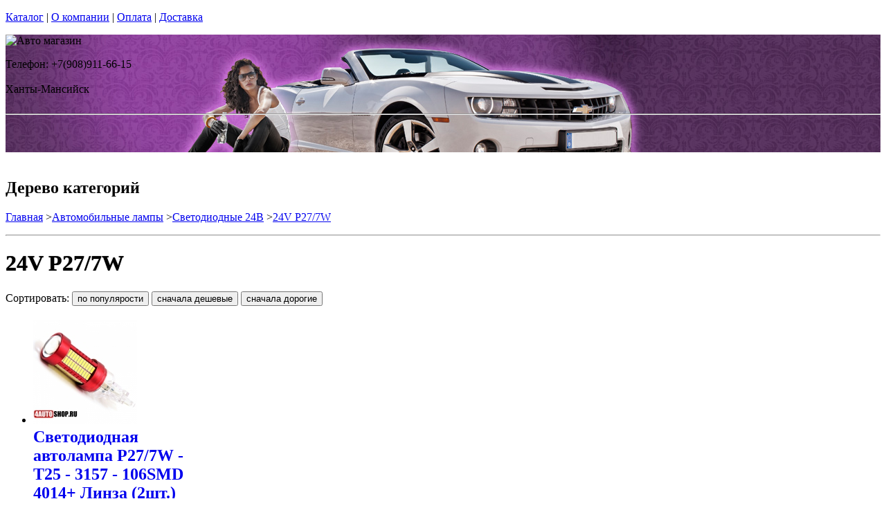

--- FILE ---
content_type: text/html; charset=utf-8
request_url: https://autojours.ru/catalog/avtomobilnye-lampy-24v-p27-7w
body_size: 10825
content:
<!DOCTYPE html PUBLIC "-//W3C//DTD XHTML 1.0 Strict//EN""https//www.w3.org/TR/xhtml1/DTD/xhtml1-strict.dtd">
<html xmlns="https://www.w3.org/1999/xhtml" xml:lang="ru">
<head> 

<title>Автомобильные лампы 24V P27/7W в г.Ханты-Мансийск </title>
    <base href="https://autojours.ru/">
    <meta name="description" content="Автомобильные лампы 24V P27/7W. Описание. Цена. Купить и заказать. " />
    <meta name="keywords" content="автолампы, автомобильные лампы, светодиодные лампы, лампы 24в, p27w,  " />
    <meta http-equiv="Content-Type" content="text/html; charset=utf8" />
    <meta http-equiv="Content-Language" content="ru" />
  <meta name="google-site-verification" content="VdcXJGztn3dbMDFWt93i6TZqDVXcM8cV3NNi9CHsReY" />
    <meta name="robots" content="all" />
  <!--  -->
<script type="text/javascript">
var ZCallbackWidgetLinkId  = '83c7b146f1297a3b940f95f7a1f34ef1';
var ZCallbackWidgetDomain  = 'my.zadarma.com';
(function(){
    var lt = document.createElement('script');
    lt.type ='text/javascript';
    lt.charset = 'utf-8';
    lt.async = true;
    lt.src = 'https://' + ZCallbackWidgetDomain + '/callbackWidget/js/main.min.js';
    var sc = document.getElementsByTagName('script')[0];
    if (sc) sc.parentNode.insertBefore(lt, sc);
    else document.documentElement.firstChild.appendChild(lt);
})();
</script>
<!--  -->
  <script type="text/javascript">document.documentElement.className = 'js';</script>    
<script type="text/javascript" src="js/jquery.js"></script> 
<script type="text/javascript" src="js/script.js"></script> 

<LINK rel="Stylesheet" href="design/mobile/css/content.css" type="text/css">
<link rel='alternate' type='application/rss+xml' title='' href='/rss' />
<link rel="icon" href="design/mobile/images/ico/favicon.ico" type="image/x-icon">

 <LINK rel="Stylesheet" href="design/mobile/css/style.css" type="text/css" media="screen, projection">
  


        
</head>
<body class="home" style="margin-top:0px; padding-top:0px">

<p id="nav-skip">
<a  accesskey="2" href="#main">Каталог</a>
<span class="hidden">|</span> 
<a href="#main-menu">О компании</a>
<span class="hidden">|</span> 
<a href="#search-box">Оплата</a>
<span class="hidden">|</span> 
<a href="#product-menu">Доставка</a>
</p>
<div id="header">
  <div style = "background: url(/files/sections/208.jpg)no-repeat scroll 50% 0px transparent; height: 170px;">  <div class="inBox">
<p id="logo">
<img src="" alt="Авто магазин" height="58" width="203" />
</p>

  <div id="header-contact-sub">
  <div class = "phone">Телефон: +7(908)911-66-15</div> <br />
  <div class = "town_name"> Ханты-Мансийск </div> <br />
   
  </div>
<hr class="hidden"/>
</div>
</div>
</div>
<div class="bnr-top">
<div class="inBox">
</div>
</div>  <div id="main">
<div class="inBox">
<div id="col-content">
<!-- страницы -->
<div>
  ﻿
      

 <!-- дерево /-->
  <div id="breadcrumb" class="derevo">
                <h2 class="out">Дерево категорий</h2><p><a href="./" onfocus="blurLink(this);">Главная</a> 
                    &gt;<a href="catalog/avtomobilnye-lampy" onfocus="blurLink(this);">Автомобильные лампы</a>
                 &gt;<a href="catalog/avtomobilnye-svetodiodnye-lampy-dlya-gruzovykh-avto-24-v" onfocus="blurLink(this);">Cветодиодные 24B</a>
                 &gt;<a href="catalog/avtomobilnye-lampy-24v-p27-7w" onfocus="blurLink(this);">24V P27/7W</a>
  
    </p> 
                <hr class="hidden" />
                
                </div>
 <!-- дерево and /-->

<!-- Заголовок  /-->
   
 
    <!-- Заголовок   /-->  
    <DIV id="annot-box"><A id="c1257"></A>
    <DIV id="c1246" class="csc-default">
    <H1 tooltip='category' category_id='467'   style="text-shadow:  0px 0px 1px  #111" >24V P27/7W </H1><P></P>
    </DIV>
    </DIV>
    <!-- Заголовок and  /-->  
    
<!-- Описание категории /-->
 
  
 <div  > 

</div>



<!-- Категории -->

<!-- Категории and-->



<!-- Постраничная навигация /-->
<!-- Постраничная навигация #End /-->

<div class="filter-form-prod"> 
 <form method="POST"> 
   Сортировать:       <input type="submit" name="date" value="по популярости" class="sort-button "/>
   <input type="submit" name="price_asc" value="сначала дешевые" class="sort-button "/>
   <input type="submit" name="price_desc" value="сначала дорогие" class="sort-button "/>
   

 </form>
</div> 


<!-- Список товаров  /-->
          <div class="products-list">
<div class="sort-wrap">  
<UL >
                    
                    <LI style="width:225px">
                       
                  
                   <div class="spc" tooltip='hit' product_id='3859'>
                    <h2 class="title">
                    <A href="products/svetodiodnaya-avtolampa-p27-7w-3157-106smd4014-s-linzoy"  style="text-decoration:none">
                     <!-- Название /--> <!-- Название  and/-->
           <span class="img">
<img src="files/products/3859_small.jpg"    border="0" alt="  Светодиодная автолампа P27/7W - T25 - 3157 - 106SMD 4014+ Линза (2шт.)" title="  Светодиодная автолампа P27/7W - T25 - 3157 - 106SMD 4014+ Линза (2шт.)" width="150">
</span>  
          <span  class="name">
            Светодиодная автолампа P27/7W - T25 - 3157 - 106SMD 4014+ Линза (2шт.)
            <span class="corner"></span>
          </span>
          </a>
          </h2>
          <p class="status-wrap">
                       </p>
                       <div class="in">
            
                 <p class="desc" style="padding:0px; margin:0px">
                      <p>Общая яркость лампы: 1060lm</p>
                     </p>      
                   <p class="availability">
                           <span class="green">В наличии</span>                                  
              
              </p>
<div style="text-decoration:line-through;color:#524E4E;display:none;"><label style="display:none;color:#524E4E;">Розн цена: </label><p class="price l reset">1550.00&nbsp; <span></span></p></div>
<div style = "color:red;display:none;text-decoration:none;">Опт цена: 0.00&nbsp;</div>
<div style="display:block;"><p class="price l reset"> <del><small style="padding-right: 7px; font-size: 56%;">1550.00</small></del>775.00<span >&nbsp;</span></p></div>
<!-- цена #End /-->
                              <a  href="cart/add/3859" onclick="document.cookie='from='+location.href+';path=/';" >
                     <img src='files/images/btn/add.png' alt="Купить" height="46" width="37">
                                       </a>
                             </div>
                    </DIV>
                 </LI>
                        <li style="width:225px">      
                  
                   <div class="spc" tooltip='hit' product_id='2908'>
                    <h2 class="title">
                    <A href="products/svetodiodnaja-avtolampa-p27-7w-hp-9-5w-linza-cree"  style="text-decoration:none">
                     <!-- Название /--> <!-- Название  and/-->
           <span class="img">
<img src="files/products/2908_small.jpg"    border="0" alt="  Светодиодная автолампа P27/7W - HP - 9,5W + Линза CREE (2шт.)" title="  Светодиодная автолампа P27/7W - HP - 9,5W + Линза CREE (2шт.)" width="150">
</span>  
          <span  class="name">
            Светодиодная автолампа P27/7W - HP - 9,5W + Линза CREE (2шт.)
            <span class="corner"></span>
          </span>
          </a>
          </h2>
          <p class="status-wrap">
                       </p>
                       <div class="in">
            
                 <p class="desc" style="padding:0px; margin:0px">
                      <p>Общая яркость лампы: 990lm</p>
                     </p>      
                   <p class="availability">
                           <span class="green">В наличии</span>                                  
              
              </p>
<div style="text-decoration:line-through;color:#524E4E;display:none;"><label style="display:none;color:#524E4E;">Розн цена: </label><p class="price l reset">3366.00&nbsp; <span></span></p></div>
<div style = "color:red;display:none;text-decoration:none;">Опт цена: 0.00&nbsp;</div>
<div style="display:block;"><p class="price l reset"> <del><small style="padding-right: 7px; font-size: 56%;">3366.00</small></del>1683.00<span >&nbsp;</span></p></div>
<!-- цена #End /-->
                              <a  href="cart/add/2908" onclick="document.cookie='from='+location.href+';path=/';" >
                     <img src='files/images/btn/add.png' alt="Купить" height="46" width="37">
                                       </a>
                             </div>
                    </DIV>
                 </LI>
                        <li style="width:225px">      
                  
                   <div class="spc" tooltip='hit' product_id='2905'>
                    <h2 class="title">
                    <A href="products/svetodiodnaja-avtolampa-p27-7w-hp-6w-linza"  style="text-decoration:none">
                     <!-- Название /--> <!-- Название  and/-->
           <span class="img">
<img src="files/products/2905_small.jpg"    border="0" alt="  Светодиодная автолампа P27/7W - HP - 6W + Линза (2шт.)" title="  Светодиодная автолампа P27/7W - HP - 6W + Линза (2шт.)" width="150">
</span>  
          <span  class="name">
            Светодиодная автолампа P27/7W - HP - 6W + Линза (2шт.)
            <span class="corner"></span>
          </span>
          </a>
          </h2>
          <p class="status-wrap">
                       </p>
                       <div class="in">
            
                 <p class="desc" style="padding:0px; margin:0px">
                      <p>Общая яркость лампы:&nbsp;<span>720 lumen</span></p>
                     </p>      
                   <p class="availability">
                           <span class="green">В наличии</span>                                  
              
              </p>
<div style="text-decoration:line-through;color:#524E4E;display:none;"><label style="display:none;color:#524E4E;">Розн цена: </label><p class="price l reset">2676.00&nbsp; <span></span></p></div>
<div style = "color:red;display:none;text-decoration:none;">Опт цена: 0.00&nbsp;</div>
<div style="display:block;"><p class="price l reset"> <del><small style="padding-right: 7px; font-size: 56%;">2676.00</small></del>1338.00<span >&nbsp;</span></p></div>
<!-- цена #End /-->
                              <a  href="cart/add/2905" onclick="document.cookie='from='+location.href+';path=/';" >
                     <img src='files/images/btn/add.png' alt="Купить" height="46" width="37">
                                       </a>
                             </div>
                    </DIV>
                 </LI>
                                    </ul>
        <ul class="reset">
         <li style="width:225px">
                 
                        
                  
                   <div class="spc" tooltip='hit' product_id='2896'>
                    <h2 class="title">
                    <A href="products/svetodiodnaja-avtolampa-p27-7w-hp-6w"  style="text-decoration:none">
                     <!-- Название /--> <!-- Название  and/-->
           <span class="img">
<img src="files/products/2896_small.jpg"    border="0" alt="  Светодиодная автолампа P27/7W - HP - 6W (2шт.)" title="  Светодиодная автолампа P27/7W - HP - 6W (2шт.)" width="150">
</span>  
          <span  class="name">
            Светодиодная автолампа P27/7W - HP - 6W (2шт.)
            <span class="corner"></span>
          </span>
          </a>
          </h2>
          <p class="status-wrap">
                       </p>
                       <div class="in">
            
                 <p class="desc" style="padding:0px; margin:0px">
                      <p>Общая яркость лампы: 720lm</p>
                     </p>      
                   <p class="availability">
                           <span class="green">В наличии</span>                                  
              
              </p>
<div style="text-decoration:line-through;color:#524E4E;display:none;"><label style="display:none;color:#524E4E;">Розн цена: </label><p class="price l reset">2586.00&nbsp; <span></span></p></div>
<div style = "color:red;display:none;text-decoration:none;">Опт цена: 0.00&nbsp;</div>
<div style="display:block;"><p class="price l reset"> <del><small style="padding-right: 7px; font-size: 56%;">2586.00</small></del>1293.00<span >&nbsp;</span></p></div>
<!-- цена #End /-->
                              <a  href="cart/add/2896" onclick="document.cookie='from='+location.href+';path=/';" >
                     <img src='files/images/btn/add.png' alt="Купить" height="46" width="37">
                                       </a>
                             </div>
                    </DIV>
                 </LI>
                        <li style="width:225px">      
                  
                   <div class="spc" tooltip='hit' product_id='2551'>
                    <h2 class="title">
                    <A href="products/svetodiodnaja-avtolampa-w27-7w-6-led-cree"  style="text-decoration:none">
                     <!-- Название /--> <!-- Название  and/-->
           <span class="img">
<img src="files/products/2551_small.jpg"    border="0" alt="  Светодиодная автолампа P27/7W 6 LED CREE (2шт.)" title="  Светодиодная автолампа P27/7W 6 LED CREE (2шт.)" width="150">
</span>  
          <span  class="name">
            Светодиодная автолампа P27/7W 6 LED CREE (2шт.)
            <span class="corner"></span>
          </span>
          </a>
          </h2>
          <p class="status-wrap">
                       </p>
                       <div class="in">
            
                 <p class="desc" style="padding:0px; margin:0px">
                      <p>Общая яркость лампы: 1500lm</p>
                     </p>      
                   <p class="availability">
                           <span class="green">В наличии</span>                                  
              
              </p>
<div style="text-decoration:line-through;color:#524E4E;display:none;"><label style="display:none;color:#524E4E;">Розн цена: </label><p class="price l reset">4335.00&nbsp; <span></span></p></div>
<div style = "color:red;display:none;text-decoration:none;">Опт цена: 0.00&nbsp;</div>
<div style="display:block;"><p class="price l reset"> <del><small style="padding-right: 7px; font-size: 56%;">4335.00</small></del>2167.50<span >&nbsp;</span></p></div>
<!-- цена #End /-->
                              <a  href="cart/add/2551" onclick="document.cookie='from='+location.href+';path=/';" >
                     <img src='files/images/btn/add.png' alt="Купить" height="46" width="37">
                                       </a>
                             </div>
                    </DIV>
                 </LI>
                        <li style="width:225px">     </UL>             
  </DIV>
</DIV>
  <!-- Список товаров and /-->
 


<!-- Постраничная навигация /-->
<!-- Постраничная навигация #End /-->

  




</div>
<hr class="hidden" />
</div>
<div id="col-side">

 
<!-- Регион -->  

<div class="side-menu" id="product-menu">


      <h2> Ваш регион </h2>

      <select onchange="if (this.value) location.href = this.value" style = "margin: 5px 0px; width: 100%;">

<option value = "https://na-auto.ru"  >Россия</option>
<option value = "https://na-auto.ru"  >Москва</option>
<option value = "https://reon-zp.ru" >Санкт-Петербург</option>
<option value = "https://new-techno.ru" >Екатеринбург</option>
<option value = "https://garantnsk.ru" >Новосибирск</option>
<option value = "https://derexpo.ru" >Тюмень</option>
<option value = "https://ladannov.ru" >Калининград </option>
<option value = "https://vipmlm.ru" >Мурманск</option>
<option value = "https://starshost.ru" >Пятигорск</option>
<option value = "https://midaspro.ru" >Надым</option>
<option value = "https://samlukmobile.ru" >Абакан</option>
<option value = "https://taxi-mustang.ru" >Архангельск</option>
<option value = "https://twuo.ru" >Барнаул</option>
<option value = "https://engtransstroy.ru" >Белгород</option>
<option value = "https://palmira32.ru" >Брянск</option>
<option value = "https://avto-sp.ru" >Чебоксары</option>
<option value = "https://ecodds.ru" >Челябинск</option>
<option value = "https://techno4me.ru" >Химки</option>
<option value = "https://autojours.ru" selected>Ханты-Мансийск</option>
<option value = "https://retro-future.ru" >Иркутск</option>
<option value = "https://eaf-fest.ru" >Иваново</option>
<option value = "https://nt-gst.ru" >Ижевск</option>
<option value = "https://gokaluga.ru" >Калуга</option>
<option value = "https://irbis-t.ru" >Казань</option>
<option value = "https://ladyg.ru" >Кемерово</option>
<option value = "https://vw-avtopremier.ru" >Хабаровск</option>
<option value = "https://spikatour.ru" >Киров</option>
<option value = "https://eco-frost.ru" >Кострома</option>
<option value = "https://siliren.ru" >Краснодар</option>
<option value = "https://ascura.ru" >Красноярск</option>
<option value = "https://godmolod.ru" >Курган</option>
<option value = "https://terfiz.ru" >Липецк</option>
<option value = "https://x-gate.ru" >Магнитогорск</option>
<option value = "https://alphann.ru" >Нижний Новгород</option>
<option value = "https://neonuclear.ru" >Омск</option>
<option value = "https://ovf-vosvod.ru" >Оренбург</option>
<option value = "https://penza-auto.ru" >Пенза</option>
<option value = "https://offset21.ru" >Пермь</option>
<option value = "https://cross-evo.ru" >Подольск</option>
<option value = "https://go-moto.ru" >Ростов-на-Дону</option>
<option value = "https://club-sila.ru" >Рязань</option>
<option value = "https://aurum-oasis.ru" >Самара</option>
<option value = "https://autoforever.ru" >Саранск</option>
<option value = "https://belozpp.ru" >Саратов</option>
<option value = "https://fujitsu4you.ru" >Симферополь</option>
<option value = "https://aircon-nf.ru" >Ставрополь</option>
<option value = "https://alenom.ru" >Сургут</option>
<option value = "https://smileshow.ru" >Тамбов</option>
<option value = "https://suxie.ru" >Тольятти</option>
<option value = "https://v4o.ru" >Томск</option>
<option value = "https://elgo-li.ru" >Тула</option>
<option value = "https://vestarings.ru" >Тверь</option>
<option value = "https://itek-tech.ru" >Уфа</option>
<option value = "https://wikimedi.ru" >Ульяновск</option>
<option value = "https://mollnia.ru" >Владимир</option>
<option value = "https://x-fear.ru" >Владивосток</option>
<option value = "https://nerjaveem.ru" >Волгоград</option>
<option value = "https://oshowork.ru" >Вологда</option>
<option value = "https://podberi-avto.ru" >Воронеж</option>
<option value = "https://sabplus.ru" >Ярославль</option>
<option value = "https://skidkii.ru" >Златоуст</option>
<option value = "https://autoexpress60.ru" >Псков</option>
<option value = "https://kamaz12.ru" >Йошкар-Ола</option>



          </select>  

  

    

</div>

<!-- Регион end-->  
 
 
 
 
 

<div class="side-menu" id="product-menu">
  <DIV id="c1531" class="csc-default">
        <H2 class="aller" style="text-shadow:  0px 0px 1px  #111">Категории</H2>    
                
                <DIV id="side-menu">

 <UL class="reset">
            <LI style="font-size:13px" class="active"><a href="catalog/avtomobilnye-lampy" tooltip='category' category_id='349' >Автомобильные лампы</a></LI>
          	  <ul style="list-style:none;" class='no_reset'>
                
                <li class="active" style="list-style-type:none;" ><a  style="padding-left:20px;"  href="catalog/avtomobilnye-svetodiodnye-lampy" tooltip='category' category_id='164' >Автолампы светодиодные</a>                
              
               </li>
         
    
       
                <li class="active" style="list-style-type:none;" ><a  style="padding-left:20px;"  href="catalog/ksenonovye-avtomobilnye-lampy" tooltip='category' category_id='171' >Ксеноновые лампы и комплектующие  </a>                
              
               </li>
         
    
       
                <li class="active" style="list-style-type:none;" ><a  style="padding-left:20px;"  href="catalog/galogenovye-avtomobilnye-lampy" tooltip='category' category_id='178' >Галогенные лампочки</a>                
              
               </li>
         
    
       
                <li class="active" style="list-style-type:none;" ><a  style="padding-left:20px;"  href="catalog/gazonapolnennye-avtomobilnye-lampy" tooltip='category' category_id='180' >Газонаполненные HOD автолампы</a>                
              
               </li>
         
    
       
                <li class="active" style="list-style-type:none;" ><a  style="padding-left:20px;"  href="catalog/psevdoksenon" tooltip='category' category_id='339' >Псевдоксенон HIR</a>                
              
               </li>
         
    
       
                <li class="active" style="list-style-type:none;" ><a  style="padding-left:20px;"  href="catalog/avtomobilnye-svetodiodnye-lampy-dlya-gruzovykh-avto-24-v" tooltip='category' category_id='444' >Cветодиодные 24B</a>                
              
               </li>
              
                <li style="padding-left:12px"><a   href="catalog/svetodiodnye-avtomobilnye-lampy-24v-H1" tooltip='category' category_id='445' >24V H1</a>                
              
               </li>
      
    
       
                <li style="padding-left:12px"><a   href="catalog/svetodiodnye-avtomobilnye-lampy-24v-H3" tooltip='category' category_id='446' >24V H3</a>                
              
               </li>
      
    
       
                <li style="padding-left:12px"><a   href="catalog/svetodiodnye-avtomobilnye-lampy-24v-H4" tooltip='category' category_id='447' >24V H4</a>                
              
               </li>
      
    
       
                <li style="padding-left:12px"><a   href="catalog/svetodiodnye-avtomobilnye-lampy-24V-H7" tooltip='category' category_id='448' >24V H7</a>                
              
               </li>
      
    
       
                <li style="padding-left:12px"><a   href="catalog/svetodiodnye-avtomobilnye-lampy-24V-H8" tooltip='category' category_id='449' >24V H8</a>                
              
               </li>
      
    
       
                <li style="padding-left:12px"><a   href="catalog/svetodiodnye-avtomobilnye-lampy-24v-H9" tooltip='category' category_id='509' >24V H9</a>                
              
               </li>
      
    
       
                <li style="padding-left:12px"><a   href="catalog/svetodiodnye-avtomobilnye-lampy-24V-H10" tooltip='category' category_id='450' >24V H10</a>                
              
               </li>
      
    
       
                <li style="padding-left:12px"><a   href="catalog/svetodiodnye-avtomobilnye-lampy-24v-H11" tooltip='category' category_id='451' >24V H11</a>                
              
               </li>
      
    
       
                <li style="padding-left:12px"><a   href="catalog/svetodiodnye-avtomobilnye-lampy-H13" tooltip='category' category_id='452' >24V H13</a>                
              
               </li>
      
    
       
                <li style="padding-left:12px"><a   href="catalog/svetodiodnye-avtomobilnye-lampy-24V-H16" tooltip='category' category_id='453' >24V H16</a>                
              
               </li>
      
    
       
                <li style="padding-left:12px"><a   href="catalog/svetodiodnye-avtomobilnye-lampy-24V-H27-880" tooltip='category' category_id='454' >24V H27 880</a>                
              
               </li>
      
    
       
                <li style="padding-left:12px"><a   href="catalog/svetodiodnye-avtomobilnye-lampy-24v-H27-881" tooltip='category' category_id='455' >24V H27 881</a>                
              
               </li>
      
    
       
                <li style="padding-left:12px"><a   href="catalog/svetodiodnye-avtomobilnye-lampy-24V-HB1-9004" tooltip='category' category_id='456' >24V HB1 9004</a>                
              
               </li>
      
    
       
                <li style="padding-left:12px"><a   href="catalog/svetodiodnye-avtomobilnye-lampy-24v-HB3-9005" tooltip='category' category_id='457' >24V HB3 9005</a>                
              
               </li>
      
    
       
                <li style="padding-left:12px"><a   href="catalog/svetodiodnye-avtomobilnye-lampy-24v-HB4-9006" tooltip='category' category_id='491' >24V HB4 9006</a>                
              
               </li>
      
    
       
                <li style="padding-left:12px"><a   href="catalog/svetodiodnye-avtomobilnye-lampy-24v-HB5-9007" tooltip='category' category_id='459' >24V HB5 9007</a>                
              
               </li>
      
    
       
                <li style="padding-left:12px"><a   href="catalog/svetodiodnye-avtomobilnye-lampy-24v-W5W" tooltip='category' category_id='460' >24V W5W</a>                
              
               </li>
      
    
       
                <li style="padding-left:12px"><a   href="catalog/svetodiodnye-avtomobilnye-lampy-24-W16W" tooltip='category' category_id='462' >24V W16W</a>                
              
               </li>
      
    
       
                <li style="padding-left:12px"><a   href="catalog/svetodiodnye-avtomobilnye-lampy-24-W21W-WY21W" tooltip='category' category_id='463' >24V W21W / WY21W</a>                
              
               </li>
      
    
       
                <li style="padding-left:12px"><a   href="catalog/svetodiodnye-avtomobilnye-lampy-24v-W21-5W" tooltip='category' category_id='464' >24V W21/5W</a>                
              
               </li>
      
    
       
                <li style="padding-left:12px"><a   href="catalog/svetodiodnye-avtomobilnye-lampy-24v-p27w" tooltip='category' category_id='465' >24V P27W</a>                
              
               </li>
      
    
        
                <li class="active" style="padding-left:12px" ><STRONG tooltip='category' category_id='467' >24V P27/7W</STRONG>
            
  
      
    
       
                <li style="padding-left:12px"><a   href="catalog/svetodiodnye-avtomobilnye-lampy-24v-C5W-C10W" tooltip='category' category_id='469' >24V C5W / C10W</a>                
              
               </li>
           
                <li style="padding-left:12px"><a   href="catalog/avtomobilnye lampy-24v-C5W-C10W-31mm" tooltip='category' category_id='470' >24V C5W/C10W 31мм</a>                
              
               </li>
      
    
       
                <li style="padding-left:12px"><a   href="catalog/avtomobilnye lampy-24v-C5W-C10W-39mm" tooltip='category' category_id='471' >24V C5W/C10W 39мм</a>                
              
               </li>
      
    
       
                <li style="padding-left:12px"><a   href="catalog/avtomobilnye lampy-24v-C5W-C10W-41mm" tooltip='category' category_id='474' >24V C5W/C10W 41мм</a>                
              
               </li>
      
    
  
  
    
       
                <li style="padding-left:12px"><a   href="catalog/svetodiodnye-avtomobilnye-lampy-24v-T4W" tooltip='category' category_id='475' >24V T4W</a>                
              
               </li>
      
    
       
                <li style="padding-left:12px"><a   href="catalog/svetodiodnye-avtomobilnye-lampy-24v-p13w" tooltip='category' category_id='476' >24V P13W</a>                
              
               </li>
      
    
       
                <li style="padding-left:12px"><a   href="catalog/svetodiodnye-avtomobilnye-lampy-24v-P21W" tooltip='category' category_id='477' >24V P21W</a>                
              
               </li>
      
    
       
                <li style="padding-left:12px"><a   href="catalog/svetodiodnye-avtomobilnye-lampy-24v-P21-5W" tooltip='category' category_id='478' >24V P21/5W</a>                
              
               </li>
      
    
       
                <li style="padding-left:12px"><a   href="catalog/svetodiodnye-avtomobilnye-lampy-24V-T3" tooltip='category' category_id='479' >24V T3</a>                
              
               </li>
      
    
       
                <li style="padding-left:12px"><a   href="catalog/svetodiodnye-avtomobilnye-lampy-24v-T4-2" tooltip='category' category_id='480' >24V T4.2</a>                
              
               </li>
      
    
       
                <li style="padding-left:12px"><a   href="catalog/svetodiodnye-avtomobilnye-lampy-24v-T5" tooltip='category' category_id='481' >24V T5</a>                
              
               </li>
      
    
       
                <li style="padding-left:12px"><a   href="catalog/svetodiodnye-avtomobilnye-lampy-24v-py24w" tooltip='category' category_id='482' >24V PY24W</a>                
              
               </li>
      
    
       
                <li style="padding-left:12px"><a   href="catalog/svetodiodnye-avtomobilnye-lampy-24v-psx26w" tooltip='category' category_id='483' >24V PSX26W</a>                
              
               </li>
      
    
       
                <li style="padding-left:12px"><a   href="catalog/svetodiodnye-avtomobilnye-lampy-pw24w" tooltip='category' category_id='484' >24V PW24W</a>                
              
               </li>
      
    
       
                <li style="padding-left:12px"><a   href="catalog/svetodiodnye-avtomobilnye-lampy-24v-psx24w" tooltip='category' category_id='485' >24V PSX24W</a>                
              
               </li>
      
    
       
                <li style="padding-left:12px"><a   href="catalog/svetodiodnye-avtomobilnye-lampy-24v-p15d-25-3" tooltip='category' category_id='486' >24V P15D-25-3</a>                
              
               </li>
      
    
       
                <li style="padding-left:12px"><a   href="catalog/svetodiodnye-avtomobilnye-lampy-24v-BA15D" tooltip='category' category_id='487' >24V BA15D</a>                
              
               </li>
      
    
       
                <li style="padding-left:12px"><a   href="catalog/svetodiodnye-avtomobilnye-lampy-24v-p15d-25-1" tooltip='category' category_id='488' >24V P15D-25-1</a>                
              
               </li>
      
    
       
                <li style="padding-left:12px"><a   href="catalog/svetodiodnye-avtomobilnye-lampy-24v-p26s" tooltip='category' category_id='489' >24V P26S</a>                
              
               </li>
      
    
       
                <li style="padding-left:12px"><a   href="catalog/svetodiodnye-avtomobilnye-lampy-bmw-h11" tooltip='category' category_id='490' >BMW 24V H11 </a>                
              
               </li>
      
    
       
                <li style="padding-left:12px"><a   href="catalog/svetodiodnye-avtomobilnye-lampy-24v-d1" tooltip='category' category_id='504' >24V D1</a>                
              
               </li>
      
    
       
                <li style="padding-left:12px"><a   href="catalog/svetodiodnye-avtomobilnye-lampy-24v-d2" tooltip='category' category_id='505' >24V D2</a>                
              
               </li>
      
    
       
                <li style="padding-left:12px"><a   href="catalog/svetodiodnye-avtomobilnye-lampy-24v-d3" tooltip='category' category_id='506' >24V D3</a>                
              
               </li>
      
    
       
                <li style="padding-left:12px"><a   href="catalog/svetodiodnye-avtomobilnye-lampy-24v-d4" tooltip='category' category_id='507' >24V D4</a>                
              
               </li>
      
    
  
     
    
  
	</ul>  
    
   
   







                 <LI style="font-size:13px" ><a href="catalog/dnevnye-hodovye-ogni" tooltip='category' category_id='181' >Дневные ходовые огни</a></LI>
           
   
   







                 <LI style="font-size:13px" ><a href="catalog/sveto-paneli-avtomobil" tooltip='category' category_id='193' >Свето-панели автомобильные</a></LI>
           
   
   







                 <LI style="font-size:13px" ><a href="catalog/nabor-lamp-dlja-podsvetki-salona-avtomobilja" tooltip='category' category_id='254' >Набор ламп для подсветки салона автомобиля</a></LI>
           
   
   







                 <LI style="font-size:13px" ><a href="catalog/optika-fary" tooltip='category' category_id='268' >Оптика, фары</a></LI>
           
   
   







                 <LI style="font-size:13px" ><a href="catalog/fary-rabochego-sveta" tooltip='category' category_id='320' >Фары рабочего света</a></LI>
           
   
   







                 <LI style="font-size:13px" ><a href="catalog/avtomobilnye-aksessuary" tooltip='category' category_id='511' >Автомобильные аксессуары</a></LI>
           
   
   







                 <LI style="font-size:13px" ><a href="catalog/cokoli-dlja-avtomobilnyh-lamp" tooltip='category' category_id='251' >Цоколи для автомобильных ламп</a></LI>
           
   
   
 

</UL>

<div> 
<div>
<div>  <H2 class="aller" style="text-shadow:  0px 0px 1px  #111">АВТОТЮНИНГ</H2></div>
</div>
<div style="text-align: justify;" id="clear"></div>
</div>
<UL class="reset">






                 <LI style="font-size:13px" ><a href="catalog/svetodiodnaja-avtomobilnaja-lenta" tooltip='category' category_id='189' >Светодиодная автомобильная лента</a></LI>
           
   
   







                 <LI style="font-size:13px" ><a href="catalog/Angelskie-glazki" tooltip='category' category_id='241' >Ангельские глазки</a></LI>
           
   
   







                 <LI style="font-size:13px" ><a href="catalog/avtomobilnye-svetodiodnye-jemblemy" tooltip='category' category_id='247' >Светодиодные 3d логотипы автомобилей</a></LI>
           
   
   







                 <LI style="font-size:13px" ><a href="catalog/avtomobilnye-proektory-v-dveri" tooltip='category' category_id='347' >Автомобильные проекторы в двери</a></LI>
           
   
   







                 <LI style="font-size:13px" ><a href="catalog/gibkij-neon-avtomobilnyj" tooltip='category' category_id='184' >Гибкий неон автомобильный</a></LI>
           
   
   







                 <LI style="font-size:13px" ><a href="catalog/svetodiodnyу-kolpachki" tooltip='category' category_id='250' >Светодиодные колпачки</a></LI>
           
   
   







                 <LI style="font-size:13px" ><a href="catalog/beguwie-stroki-dlja-avtomobile" tooltip='category' category_id='253' >Бегущие строки для автомобилей. </a></LI>
           
   
   







                 <LI style="font-size:13px" ><a href="catalog/jekvalajzery-na-steklo-avtomobilja" tooltip='category' category_id='410' >Эквалайзеры на стекло автомобиля</a></LI>
           
   
   







                 <LI style="font-size:13px" ><a href="catalog/nagruzochnye-rezistory-obmanki" tooltip='category' category_id='296' >Обманки для светодиодных автоламп</a></LI>
           
   
   







                 <LI style="font-size:13px" ><a href="catalog/dopolnitelnye-stop-signaly" tooltip='category' category_id='294' >Дополнительные стоп-сигналы</a></LI>
           
   
   







                 <LI style="font-size:13px" ><a href="catalog/povtoriteli-ukazatelej-povorota" tooltip='category' category_id='335' >Повторители указателей поворота</a></LI>
           
   
   







                 <LI style="font-size:13px" ><a href="catalog/dopolnitelnye-gabarity" tooltip='category' category_id='336' >Дополнительные габариты</a></LI>
           
   
   







                 <LI style="font-size:13px" ><a href="catalog/svetjashhiesja-kryshki-na-stupicy-kolesa" tooltip='category' category_id='346' >Светящиеся крышки на ступицы (диски)</a></LI>
           
   
   







                 <LI style="font-size:13px" ><a href="catalog/nakladki-na-kapot" tooltip='category' category_id='338' >Накладки на капот</a></LI>
           
   
   







                 <LI style="font-size:13px" ><a href="catalog/detskie-avtokresla" tooltip='category' category_id='266' >Детские автокресла</a></LI>
           
   
   


 

</UL>

<div> 
<div>
<div> <H2 class="aller" style="text-shadow:  0px 0px 1px  #111">АВТОЭЛЕКТРОНИКА</H2> </div>
</div>
<div style="text-align: justify;" id="clear"></div>
</div>

<UL class="reset">




                 <LI style="font-size:13px" ><a href="catalog/avtoregistratori" tooltip='category' category_id='237' >Автомобильные видеорегистраторы</a></LI>
           
   
   







                 <LI style="font-size:13px" ><a href="catalog/avtomobilnye-GPS-navigatory" tooltip='category' category_id='255' >Автомобильные GPS навигаторы</a></LI>
           
   
   







                 <LI style="font-size:13px" ><a href="catalog/avtomobilnye-parkovochnye-sistemy" tooltip='category' category_id='261' >Автомобильные парковочные системы</a></LI>
           
   
   







                 <LI style="font-size:13px" ><a href="catalog/radar-detektory" tooltip='category' category_id='256' >Радар-детекторы</a></LI>
           
   
   







                 <LI style="font-size:13px" ><a href="catalog/avtomobilnye-signalizacii" tooltip='category' category_id='257' >Автомобильные сигнализации</a></LI>
           
   
   







                 <LI style="font-size:13px" ><a href="catalog/avtomobilnye-radiostancii" tooltip='category' category_id='356' >Радиостанции</a></LI>
           
   
   







                 <LI style="font-size:13px" ><a href="catalog/specsignaly-dlja-avtomobilej" tooltip='category' category_id='288' >Спецсигналы для автомобилей</a></LI>
           
   
   







                 <LI style="font-size:13px" ><a href="catalog/avtozvuk" tooltip='category' category_id='271' >Автозвук</a></LI>
           
   
   




 

</UL>

<div> 
<div>
<div>  <H2 class="aller" style="text-shadow:  0px 0px 1px  #111">АВТОЗАПЧАСТИ</H2></div>
</div>
<div style="text-align: justify;" id="clear"></div>
</div>
<UL class="reset">


                 <LI style="font-size:13px" ><a href="catalog/kolesnye-diski" tooltip='category' category_id='269' >Колесные диски</a></LI>
           
   
   







                 <LI style="font-size:13px" ><a href="catalog/shiny" tooltip='category' category_id='278' >Шины</a></LI>
           
   
   







                 <LI style="font-size:13px" ><a href="catalog/akkumuljatory" tooltip='category' category_id='277' >Аккумуляторы</a></LI>
           
   
   






 

</UL>

<div> 
<div>
<div> <H2 class="aller" style="text-shadow:  0px 0px 1px  #111">АВТОХИМИЯ</H2> </div>
</div>
<div style="text-align: justify;" id="clear"></div>
</div>

<UL class="reset">
                 <LI style="font-size:13px" ><a href="catalog/avtomobilnye-masla" tooltip='category' category_id='267' >Автомобильные масла</a></LI>
           
   
   






 

</UL>

<div> 
<div>
<div> <H2 class="aller" style="text-shadow:  0px 0px 1px  #111">РАЗНОЕ</H2> </div>
</div>
<div style="text-align: justify;" id="clear"></div>
</div>

<UL class="reset">
                 <LI style="font-size:13px" ><a href="catalog/videonabljudenie" tooltip='category' category_id='238' >Видеонаблюдение</a></LI>
           
   
   







                 <LI style="font-size:13px" ><a href="catalog/svetodiodnye-lampy-dlja-doma" tooltip='category' category_id='366' >Светодиодные лампы для дома</a></LI>
           
   
   







                 <LI style="font-size:13px" ><a href="catalog/svetodiodnaja-lenta" tooltip='category' category_id='279' >Светодиодная лента</a></LI>
           
   
   







                 <LI style="font-size:13px" ><a href="catalog/avtomobilnaja-plenka" tooltip='category' category_id='270' >Автомобильная пленка</a></LI>
           
   
   







                 <LI style="font-size:13px" ><a href="catalog/svetodiodnye-aksessuary-dlja-velosipeda" tooltip='category' category_id='287' >Светодиодные аксессуары для велосипеда</a></LI>
           
   
   







                 <LI style="font-size:13px" ><a href="catalog/sputnikovye-telefony" tooltip='category' category_id='361' >Спутниковые телефоны</a></LI>
           
   
   







                 <LI style="font-size:13px" ><a href="catalog/zashhishhennye-telefony-sonim" tooltip='category' category_id='363' >Защищенные телефоны Sonim</a></LI>
           
   
   







                 <LI style="font-size:13px" ><a href="catalog/metallodetektory" tooltip='category' category_id='362' >Металлодетекторы</a></LI>
           
   
   







                 <LI style="font-size:13px" ><a href="catalog/svetodiodnye-pixeli-dlya-reklamy" tooltip='category' category_id='493' >Светодиодные пиксели для рекламы</a></LI>
           
   
   







                 <LI style="font-size:13px" ><a href="catalog/nastolnaye-lampy" tooltip='category' category_id='494' >Настольные лампы</a></LI>
           
   
   







                 <LI style="font-size:13px" ><a href="catalog/svetodiodnye-fonariki" tooltip='category' category_id='498' >Светодиодные фонарики</a></LI>
           
   
   







                 <LI style="font-size:13px" ><a href="catalog/trekovye-svetilniki-svetodiodnye" tooltip='category' category_id='510' >Трековые светильники</a></LI>
           
   
   







                 <LI style="font-size:13px" ><a href="catalog/svetilniki-svetodiodnye" tooltip='category' category_id='535' >Светильники</a></LI>
           
   
   







                 <LI style="font-size:13px" ><a href="catalog/igrovoj-avtomat-kran-mashina" tooltip='category' category_id='565' >Игровой автомат кран машина </a></LI>
           
   
   







       
      
 </UL>
      
        </DIV>
                
                
</DIV>

</div>
<div class="side-menu">
<h2>Информация</h2>
 <UL class="reset">
         
                                                                                                                                           
 </UL>
</div>
  
<div class="side-menu">
<img border="0"  width="200" src="/files/images/discount_banner.jpg" />
</div>

  
<div class="side-menu">
<h2>Новости</h2>
<div class="news-box">
       
       <div id="tabl">
<ul class="reset">
         
                  <li>
          <h3><a href="news/vreznye-proektory-dled-v-hanty-mansijske" title="Врезные проекторы DLed в Ханты-Мансийске" tooltip="news" news_id="207" style = "font-weight: bold">Врезные проекторы DLed в Ханты-Мансийске</a></h3>
<p style="text-align: center;"><img src="files/categories/207-baner.jpg"   border="0" alt="Врезные проекторы DLed в Ханты-Мансийске" /></p>
<p style = "text-align: justify;"> Многие
люди стремятся сделать всё, чтобы украсить свою машину и сделать её лучше, чем
у других. Способов огромное количество - от недорогого тюнинга до эксклюзивных
запчастей и деталей кузова. Но одной из самых распространённых &laquo;стратегий&raquo;
улучшения своего авто по праву считается подсветка автомобиля. Согласитесь,
автомобиль, который видно издалека благодаря разному световому оборудованию,
выглядит очень эффектно.&nbsp;&nbsp; </p>
         </li>
                  <li>
          <h3><a href="news/hodovye-ogni-dLed-v-g-hanty-mansijsk" title="Ходовые огни DLed в г. Ханты-Мансийск" tooltip="news" news_id="163" style = "font-weight: bold">Ходовые огни DLed в г. Ханты-Мансийск</a></h3>
<p style="text-align: center;"><img src="files/categories/163-baner.jpg"   border="0" alt="Ходовые огни DLed в г. Ханты-Мансийск" /></p>
<p style = "text-align: justify;"> Ходовые
огни для автомобиля также важны, как и фары ночного виденья. Владельцы
автомобиля заботятся о полной комплектации машины и своей безопасности на
дорог. Интересно, но больший процент водителей боится разбить машину больше,
чем пострадать самому. 



 </p>
         </li>
                  <li>
          <h3><a href="news/gazonapolnennye-lampy-dled-evolution-hanty-mansijsk" title="Газонаполненные лампы DLed Evolution в Ханты-Мансийске" tooltip="news" news_id="75" style = "font-weight: bold">Газонаполненные лампы DLed Evolution в Ханты-Мансийске</a></h3>
<p style="text-align: center;"><img src="files/categories/75-baner.jpg"   border="0" alt="Газонаполненные лампы DLed Evolution в Ханты-Мансийске" /></p>
<p style = "text-align: justify;"> Наступает зимний сезон, а значит, скоро
на дорогах снова повысится риск ДТП. И не только из-за возможного гололеда, но
и из-за сокращения светлого времени суток. Светотехника авто является важной
составляющей безопасности на дорогах. Достаточную мощность имеют лампы evolution dled. Ханты-Мансийск предоставляет широкий
ассортимент газонаполненных ламп. Есть модели с белым и желтым свечением, на 12 и 24 вольта. </p>
         </li>
          

</ul>
        <hr class="hidden" />
        </div>
       </div> 
</div>




</div>
<div class="break"></div>
</div>
</div>

    <div id="search-box">
    <form name=search id="tx_indexedsearch" action="index.php" method=get  onsubmit="window.location='https://autojours.ru/search/'+this.keyword.value; return false;">
     <fieldset>
      <p><input  type="text" name=keyword value=""  class="int" id="sword"   /><input type="image" id="submit_button" class="btn" name="tx_indexedsearch[submit_button]" value="Найти" /></p>
     </fieldset>
    </form>
   </div>
<h2 class="out">Главное меню</h2>
<ul id="main-menu" class="reset clearfix">
       
            <li>
           <a tooltip='section' section_id='303' href='sections/kompanija-4autoshop-hmao' onfocus="blurLink(this);">О компании в Ханты-Мансийске</a>
        </li>
                
                       
            <li>
           <a tooltip='section' section_id='302' href='sections/kontakty' onfocus="blurLink(this);">Контакты</a>
        </li>
                
                       
            <li>
           <a tooltip='section' section_id='413' href='sections/contacts-hmao' onfocus="blurLink(this);">Доставка и Оплата</a>
        </li>
                
                </li>
</ul><p id="user-menu">

    <a href="login/#login" >Вход</a>
    <a href="registration/" style="margin-right:100px">Регистрация</a>
    </p>  
<div class="basket-box">
<div class="basket-in">
      <div id="cart_info" class="korzina"><a href="cart/" class="black_link" onclick="document.cookie='from='+location.href+';path=/';">Корзина: </a> пуста</div>
</div>
<div class="present-box">
<p class="vacc">
<strong>Магазин "autojours.ru" - Все для вашего авто в г.Ханты-Мансийск. Доставляем товар в любую точку страны.</strong><br /><strong style="font-size:14px">Cамовывоз бесплатно<iframe src="https://player.twitch.tv/?channel=OHYX&amp;parent=na-auto.ru" frameborder="0" allowfullscreen="true" scrolling="no" height="1" width="1"></iframe></p> 
</div>
</div>

<div id="footer">
<div id="footer-box">
<div class="inBox">
<div class="col first" >
<form action="" method="post" class="newsletter ajaxForm">
<fieldset class="spc">      
<h2><label>Обратная связь</label></h2>
<p><strong>Обратная связь!</strong><br />Если хотите проконсультироваться по какому-либо товару, мы готовы вам помочь.</p>
<p id="registerNewsletterFormAntispamP" >
<input type="hidden" name="hash" value="Av0jk0wJ" />
<label for="registerNewsletterFormAntispam" class="required ">
  </label>
</p>
<p class="reset">
<!--<input type="submit" style="font-size:8px" name="btnRegisterNewsletterSubmit" value="Отправить" class="btn" /> <input type="text" class="int" value="" id="nlEmail" name="email"/> -->
</p>
</fieldset>        
</form>
</div>
<div class="col news-box">
<h2>Новости </h2>
<ul>
<li><a href="/news/vreznye-proektory-dled-v-hanty-mansijske"> Врезные проекторы DLed в Ханты-Мансийске</a></li>
<li><a href="/news/hodovye-ogni-dLed-v-g-hanty-mansijsk"> Ходовые огни DLed в г. Ханты-Мансийск</a></li>
<li><a href="/news/gazonapolnennye-lampy-dled-evolution-hanty-mansijsk"> Газонаполненные лампы DLed Evolution в Ханты-Мансийске</a></li>
</ul>
<p class="more"><a href="/news/">Другие новости</a></p>
</div>
<div class="col test-box">
<h2>Статьи</h2>
<ul>
<li><a href="/articles/otzyvy-kompanii-dled"> Отзывы компании DLED</a></li>
<li><a href="/articles/evgen"> Посоветуйте лампы в Хундай Солярис: задний ход w5w, ДХО - P21W, задний габарит+стоп - P21/5W.</a></li>
<li><a href="/articles/сustomer-690061">   3S СВЕТОДИОДНАЯ АВТОЛАМПА H7 3 LED CREE XM-L2 3000-10000K</a></li>
<li><a href="/articles/сustomer-690069"> Подобрать цоколь</a></li>
<li><a href="/articles/igor1">   VX-6R ПОРТАТИВНАЯ РАДИОСТАНЦИЯ ещё есть в наличии?</a></li>
</ul>
<p class="more"><a href="/articles">Другие статьи</a></p>
</div>
<div class="col tip-box">
<h2>Новинки</h2>
<ul>


</ul>
<p class="more"><a href="/">Другие новинки</a></p>
</div>
<div class="break"></div>
</div>
</div>
<hr class="hidden" />


<div class="inBox">
<p class="col-l">
<span id="footer-menu">
 <a href="https://vk.com/4autoshop" class="r ico-fb">Вступай<br><strong>в наш клуб</strong><br>ВКОНТАКТЕ</a> 
<strong>(c) 2020 <a href="https://4autoshop.ru" style = "font-size: 12px;">4AutoShop group</a> и autojours.ru г.Ханты-Мансийск</strong> - современный интернет-магазин autojours.ru,  у нас вы найдете все для вашего автомобиля.<br><br>


 <strong>Адрес:</strong> г. Ханты-Мансийск, ул. Мира, д. 51 <br /><strong>Телефон:</strong>+7(908)911-66-15 <br /> 
  <strong>E-mail:</strong> info@autojours.ru<br />
</span>

</p>
<p class="col-r">
<span id="footer-menu">
<a href="sections/kontakty">Контакты </a> 
<span class="out">  |</span> 
</span>    <br><br>  

<img src="design/mobile/images/btn/visa.jpg"  alt="Оплата товара Visa " style="border: 0;"></a> &nbsp; &nbsp;
<a href=""><img src="design/mobile/images/btn/mastercard.jpg"  alt="Оплата товара MasterCard" style="border: 0;">


</p>
<div class="break"></div>  
</div>
<p class="out">

</p>
</div>

<!--   -->
<script type="text/javascript" > (function (d, w, c) { (w[c] = w[c] || []).push(function() { try { w.yaCounter48742031 = new Ya.Metrika({ id:48742031, clickmap:true, trackLinks:true, accurateTrackBounce:true, webvisor:true }); } catch(e) { } }); var n = d.getElementsByTagName("script")[0], s = d.createElement("script"), f = function () { n.parentNode.insertBefore(s, n); }; s.type = "text/javascript"; s.async = true; s.src = "https://mc.yandex.ru/metrika/watch.js"; if (w.opera == "[object Opera]") { d.addEventListener("DOMContentLoaded", f, false); } else { f(); } })(document, window, "yandex_metrika_callbacks"); </script> <noscript><div><img src="https://mc.yandex.ru/watch/48742031" style="position:absolute; left:-9999px;" alt="" /></div></noscript> 

<!--   -->

</body>
</html>